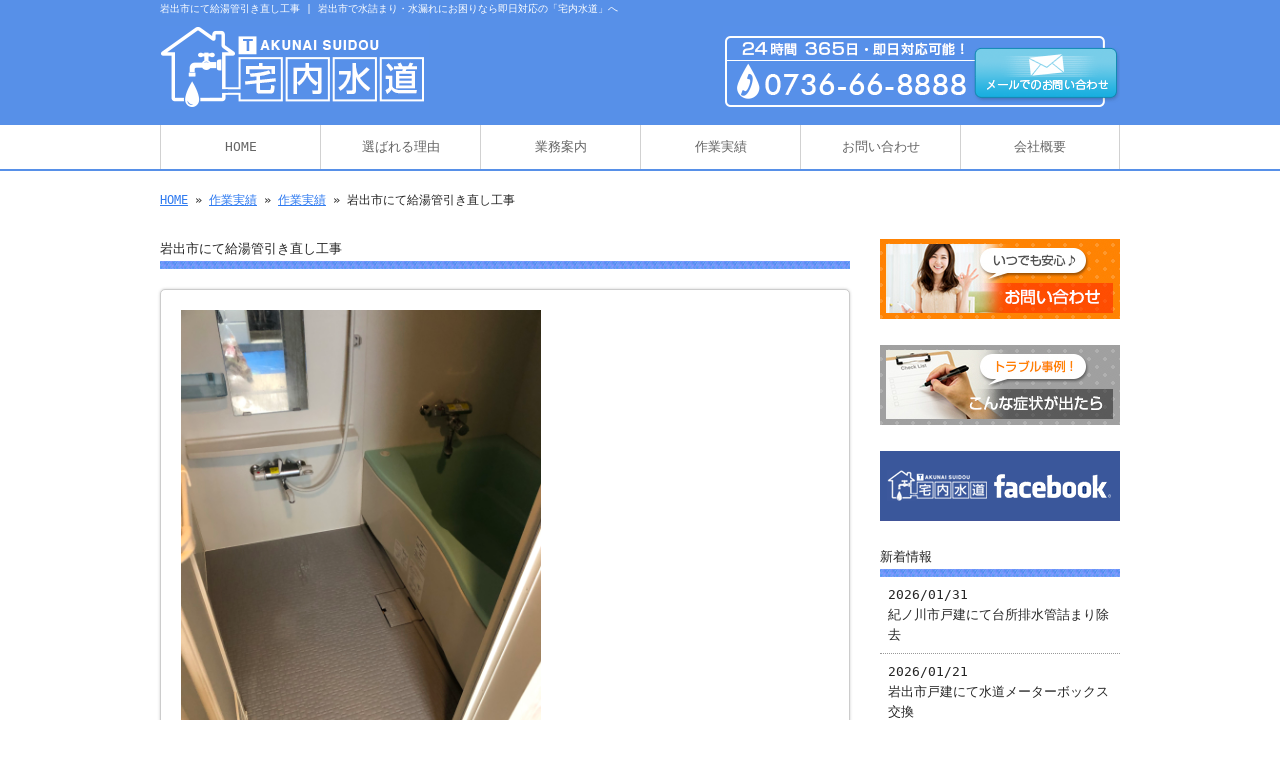

--- FILE ---
content_type: text/html; charset=UTF-8
request_url: http://www.takunaisuido.com/archives/1159
body_size: 17640
content:
<!doctype html>
<html lang="ja" dir="ltr">
<head>
<meta charset="utf-8">
<title>岩出市にて給湯管引き直し工事｜岩出市で水詰まり・水漏れにお困りなら即日対応の「宅内水道」へ</title>
<link rel="stylesheet" href="http://www.takunaisuido.com/wp-content/themes/tpl-theme/style.css" type="text/css" media="all">
<link rel="stylesheet" href="http://www.takunaisuido.com/wp-content/themes/tpl-theme/color.css" type="text/css" media="all">
<!--<meta property="fb:admins" content="FBページ管理者のFBアカウントID" />-->
<meta property="og:url" content="http://www.takunaisuido.com/archives/1159">
<meta property="og:title" content="岩出市にて給湯管引き直し工事">
<meta property="og:type" content="article">
<meta property="og:image" content="http://www.takunaisuido.com/wp-content/uploads/img_3179.jpg">
<meta property="og:description" content="">
<meta property="og:site_name" content="宅内水道">
<meta name="description" content="水道トラブルは岩出市の『宅内水道』へ！24時間・即日対応で、水詰まり・水漏れ・水道修理など、水道トラブルに駆けつけます！作業に至らなかった場合は、作業費＆出張費は無料。1,000件以上の実績を誇る当社が、どんなトラブルも解決いたします！">
<meta name="keywords" content="岩出市,水詰まり,水漏れ,水道修理,水道トラブル">
<!--[if IE]>
<meta http-equiv="X-UA-Compatible" content="IE=edge">
<![endif]-->
<!--[if lte IE 9]>
<script src="http://www.takunaisuido.com/wp-content/themes/tpl-theme/js/html5/html5.js"></script>
<script src="http://www.takunaisuido.com/wp-content/themes/tpl-theme/js/html5/css3-mediaqueries.js"></script>
<script src="http://www.takunaisuido.com/wp-content/themes/tpl-theme/js/html5/IE9.js"></script> 
<![endif]-->
		<script type="text/javascript">
			window._wpemojiSettings = {"baseUrl":"http:\/\/s.w.org\/images\/core\/emoji\/72x72\/","ext":".png","source":{"concatemoji":"http:\/\/www.takunaisuido.com\/wp-includes\/js\/wp-emoji-release.min.js"}};
			!function(a,b,c){function d(a){var c=b.createElement("canvas"),d=c.getContext&&c.getContext("2d");return d&&d.fillText?(d.textBaseline="top",d.font="600 32px Arial","flag"===a?(d.fillText(String.fromCharCode(55356,56812,55356,56807),0,0),c.toDataURL().length>3e3):(d.fillText(String.fromCharCode(55357,56835),0,0),0!==d.getImageData(16,16,1,1).data[0])):!1}function e(a){var c=b.createElement("script");c.src=a,c.type="text/javascript",b.getElementsByTagName("head")[0].appendChild(c)}var f,g;c.supports={simple:d("simple"),flag:d("flag")},c.DOMReady=!1,c.readyCallback=function(){c.DOMReady=!0},c.supports.simple&&c.supports.flag||(g=function(){c.readyCallback()},b.addEventListener?(b.addEventListener("DOMContentLoaded",g,!1),a.addEventListener("load",g,!1)):(a.attachEvent("onload",g),b.attachEvent("onreadystatechange",function(){"complete"===b.readyState&&c.readyCallback()})),f=c.source||{},f.concatemoji?e(f.concatemoji):f.wpemoji&&f.twemoji&&(e(f.twemoji),e(f.wpemoji)))}(window,document,window._wpemojiSettings);
		</script>
		<style type="text/css">
img.wp-smiley,
img.emoji {
	display: inline !important;
	border: none !important;
	box-shadow: none !important;
	height: 1em !important;
	width: 1em !important;
	margin: 0 .07em !important;
	vertical-align: -0.1em !important;
	background: none !important;
	padding: 0 !important;
}
</style>
<link rel='stylesheet' id='wp-pagenavi-css'  href='http://www.takunaisuido.com/wp-content/plugins/wp-pagenavi/pagenavi-css.css' type='text/css' media='all' />
<link rel='stylesheet' id='flexcss-css'  href='http://www.takunaisuido.com/wp-content/themes/tpl-theme/css/flexslider.css' type='text/css' media='all' />
<script type='text/javascript' src='//code.jquery.com/jquery-1.10.2.js'></script>
<script type='text/javascript' src='http://www.takunaisuido.com/wp-content/plugins/business-calendar/business-calendar.js'></script>
<script type='text/javascript' src='//ajaxzip3.github.io/ajaxzip3.js'></script>
<script type='text/javascript' src='http://www.takunaisuido.com/wp-content/themes/tpl-theme/js/jquery.heightLine.js'></script>
<script type='text/javascript' src='http://www.takunaisuido.com/wp-content/themes/tpl-theme/js/common.js'></script>
<script type='text/javascript' src='http://www.takunaisuido.com/wp-content/themes/tpl-theme/js/jquery.flexslider-min.js'></script>
<script type='text/javascript' src='http://www.takunaisuido.com/wp-content/themes/tpl-theme/js/yuga.js'></script>
<script type='text/javascript' src='http://www.takunaisuido.com/wp-content/themes/tpl-theme/js/jquery.ui.core.js'></script>
<script type='text/javascript' src='http://www.takunaisuido.com/wp-content/themes/tpl-theme/js/galleria.js'></script>
<link rel="EditURI" type="application/rsd+xml" title="RSD" href="http://www.takunaisuido.com/xmlrpc.php?rsd" />
<link rel="wlwmanifest" type="application/wlwmanifest+xml" href="http://www.takunaisuido.com/wp-includes/wlwmanifest.xml" /> 
<link rel='prev' title='岩出市にて洗面化粧台入れ替え' href='http://www.takunaisuido.com/archives/1148' />
<link rel='next' title='和歌山市にて浴室、洗面リフォーム給水及び給湯管やりかえ' href='http://www.takunaisuido.com/archives/1165' />
<link rel='canonical' href='http://www.takunaisuido.com/archives/1159' />
<link rel='shortlink' href='http://www.takunaisuido.com/?p=1159' />
<link type="text/css" href="http://www.takunaisuido.com/wp-content/plugins/business-calendar/business-calendar.css" rel="stylesheet" /><!-- Global site tag (gtag.js) - Google Analytics -->
<script async src="https://www.googletagmanager.com/gtag/js?id=UA-65517878-1"></script>
<script>
  window.dataLayer = window.dataLayer || [];
  function gtag(){dataLayer.push(arguments);}
  gtag('js', new Date());

  gtag('config', 'UA-65517878-1');
  gtag('config', 'G-ERQLY7KWG7');
</script><link rel="Shortcut Icon" type="image/x-icon" href="/favicon.png" />
<!-- BEGIN: WP Social Bookmarking Light -->
<style type="text/css">
.wp_social_bookmarking_light{
    border: 0 !important;
    padding: 10px 0 20px 0 !important;
    margin: 0 !important;
}
.wp_social_bookmarking_light div{
    float: left !important;
    border: 0 !important;
    padding: 0 !important;
    margin: 0 5px 0px 0 !important;
    min-height: 30px !important;
    line-height: 18px !important;
    text-indent: 0 !important;
}
.wp_social_bookmarking_light img{
    border: 0 !important;
    padding: 0;
    margin: 0;
    vertical-align: top !important;
}
.wp_social_bookmarking_light_clear{
    clear: both !important;
}
#fb-root{
    display: none;
}
.wsbl_twitter{
    width: 100px;
}
.wsbl_facebook_like iframe{
    max-width: none !important;
}</style>
<!-- END: WP Social Bookmarking Light -->
<script>
$(window).on("load",function(){
 $(".heightLineParent>li").heightLine({
 });
 $(".heightLineParent>dl").heightLine({
 });
});
</script>
</head>
<body class="single single-post postid-1159 single-format-standard">
<div id="fb-root"></div>
<script>
(function(d, s, id) {
	var js, fjs = d.getElementsByTagName(s)[0];
	if (d.getElementById(id)) return;
	js = d.createElement(s); js.id = id;
	js.src = "//connect.facebook.net/ja_JP/sdk.js#xfbml=1&version=v2.3";
	fjs.parentNode.insertBefore(js, fjs);
}(document, 'script', 'facebook-jssdk'));</script>

<div id="wrapper" class="column-right">

	<header id="header">

		<div class="inner">
			<div id="sp-left">
				<h1>岩出市にて給湯管引き直し工事 | 岩出市で水詰まり・水漏れにお困りなら即日対応の「宅内水道」へ</h1>
				<p id="logo"><a href="http://www.takunaisuido.com/"><img src="http://www.takunaisuido.com/wp-content/themes/tpl-theme/images/common/logo.gif" alt="宅内水道"></a></p>
				<p id="tel"><a href="http://www.takunaisuido.com/contact"><img src="http://www.takunaisuido.com/wp-content/themes/tpl-theme/images/common/tel.gif" alt=""></a></p>
			</div>
		</div><!--/.inner-->

		<nav>
			<ul id="globalnavi" class="clearfix">
				<li id="openmenu2">menu</li>
				<li id="navi-001"><a href="http://www.takunaisuido.com/">HOME</a></li>
				<li id="navi-002"><a href="http://www.takunaisuido.com/about">選ばれる理由</a></li>
				<li id="navi-003"><a href="http://www.takunaisuido.com/service">業務案内</a></li>
				<li id="navi-004"><a href="http://www.takunaisuido.com/archives/category/blog01">作業実績</a></li>
				<li id="navi-006"><a href="http://www.takunaisuido.com/contact">お問い合わせ</a></li>
				<li id="navi-005"><a href="http://www.takunaisuido.com/company">会社概要</a></li>
			</ul>
		</nav>

	</header><!--/#header-->

	<div id="breadcrumb">
		<a href="http://www.takunaisuido.com">HOME</a> &raquo; <a href="http://www.takunaisuido.com/blog">作業実績</a> &raquo; <a href="http://www.takunaisuido.com/archives/category/blog01" rel="category tag">作業実績</a> &raquo; 岩出市にて給湯管引き直し工事	</div><!--/breadcrumb-->

	<div id="container" class="clearfix">

		<div id="main">

			<h2 class="blogtitle">岩出市にて給湯管引き直し工事</h2>


			<div class="mobile ddcatlist">
				<select name='cat' id='cat' class='postform' >
	<option value='-1'>カテゴリーを選択</option>
	<option class="level-0" value="1">作業実績&nbsp;&nbsp;(535)</option>
	<option class="level-0" value="2">お知らせ&nbsp;&nbsp;(1)</option>
	<option class="level-0" value="3">こんな症状が出たら&nbsp;&nbsp;(1)</option>
	<option class="level-0" value="4">プラプラ日記&nbsp;&nbsp;(1)</option>
</select>
<script type="text/javascript">
<!--
	var dropdown = document.getElementById("cat");
	function onCatChange() {
		if ( dropdown.options[dropdown.selectedIndex].value > 0 ) {
			location.href = "http://www.takunaisuido.com/?cat="+dropdown.options[dropdown.selectedIndex].value;
		}
	}
	dropdown.onchange = onCatChange;
-->
</script>
			</div>
			<div class="page-defaultblog">
			<article class="article" id="post-1159">

				<div class="post-content">

					<p>
<img src="http://www.takunaisuido.com/wp-content/uploads/img_3164.jpg" class="size-large wp-image-1150" width="360" height="480"><img src="http://www.takunaisuido.com/wp-content/uploads/img_3166.jpg" class="size-large wp-image-1153" width="360" height="480"><img src="http://www.takunaisuido.com/wp-content/uploads/img_3163.jpg" class="size-large wp-image-1151" width="360" height="480"><img src="http://www.takunaisuido.com/wp-content/uploads/img_3169.jpg" class="size-large wp-image-1152" width="360" height="480"><img src="http://www.takunaisuido.com/wp-content/uploads/img_3172.jpg" class="size-large wp-image-1154" width="360" height="480"><img src="http://www.takunaisuido.com/wp-content/uploads/img_3173.jpg" class="size-large wp-image-1155" width="360" height="480"><img src="http://www.takunaisuido.com/wp-content/uploads/img_3174.jpg" class="size-large wp-image-1156" width="360" height="480"><img src="http://www.takunaisuido.com/wp-content/uploads/img_3175.jpg" class="size-large wp-image-1157" width="360" height="480"><img src="http://www.takunaisuido.com/wp-content/uploads/img_3179.jpg" class="size-large wp-image-1158" width="360" height="480"></p>
					<div class='wp_social_bookmarking_light'><div class="wsbl_facebook_like"><iframe src="//www.facebook.com/plugins/like.php?href=http%3A%2F%2Fwww.takunaisuido.com%2Farchives%2F1159&amp;layout=button_count&amp;show_faces=false&amp;width=100&amp;action=like&amp;share=false&amp;locale=ja_JP&amp;height=35" scrolling="no" frameborder="0" style="border:none; overflow:hidden; width:100px; height:35px;" allowTransparency="true"></iframe></div><div class="wsbl_twitter"><iframe allowtransparency="true" frameborder="0" scrolling="no" src="//platform.twitter.com/widgets/tweet_button.html?url=http%3A%2F%2Fwww.takunaisuido.com%2Farchives%2F1159&amp;text=%E5%B2%A9%E5%87%BA%E5%B8%82%E3%81%AB%E3%81%A6%E7%B5%A6%E6%B9%AF%E7%AE%A1%E5%BC%95%E3%81%8D%E7%9B%B4%E3%81%97%E5%B7%A5%E4%BA%8B&amp;lang=ja&amp;count=horizontal" style="width:130px; height:20px;"></iframe></div><div class="wsbl_line"><a href='http://line.me/R/msg/text/?%E5%B2%A9%E5%87%BA%E5%B8%82%E3%81%AB%E3%81%A6%E7%B5%A6%E6%B9%AF%E7%AE%A1%E5%BC%95%E3%81%8D%E7%9B%B4%E3%81%97%E5%B7%A5%E4%BA%8B%0D%0Ahttp%3A%2F%2Fwww.takunaisuido.com%2Farchives%2F1159' title='LINEで送る' rel=nofollow class='wp_social_bookmarking_light_a' ><img src='http://www.takunaisuido.com/wp-content/plugins/wp-social-bookmarking-light/images/line88x20.png' alt='LINEで送る' title='LINEで送る' width='88' height='20' class='wp_social_bookmarking_light_img' /></a></div></div><br class='wp_social_bookmarking_light_clear' />				</div><!--/post-content-->

				<div class="post-meta">
					2020年7月6日(月) 17:11					｜
					カテゴリー：<a href="http://www.takunaisuido.com/archives/category/blog01" rel="category tag">作業実績</a>									</div><!--/post-meta-->


			</article><!--/article-->
			</div>
			
			<table border="0" width="100%" id="single-paging">
				<tr>
					<td align="left">&laquo; <a href="http://www.takunaisuido.com/archives/1148" rel="prev">岩出市にて洗面化粧台入れ替え</a></td>
					<td align="right"><a href="http://www.takunaisuido.com/archives/1165" rel="next">和歌山市にて浴室、洗面リフォーム給水及び給湯管やりかえ</a> &raquo;</td>
				</tr>
			</table>

		</div><!--#main-->

		<div class="sidebar">

			<div class="side-banner">

				<p><a href="http://www.takunaisuido.com/contact"><img src="http://www.takunaisuido.com/wp-content/themes/tpl-theme/images/common/side-bnr-001.jpg" alt="お問い合わせ"></a></p>

				<p><a href="http://www.takunaisuido.com/archives/category/blog03"><img src="http://www.takunaisuido.com/wp-content/themes/tpl-theme/images/common/side-bnr-002.jpg" alt="こんな症状が出たら"></a></p>
				<p><a href="https://www.facebook.com/takunaisuido" target="_blank"><img src="http://www.takunaisuido.com/wp-content/themes/tpl-theme/images/common/facebook.gif" alt="facebookページ"></a></p>

			</div>

			<section class="widget">
				<h3>新着情報</h3>
				<ul>
					<li><a href="http://www.takunaisuido.com/archives/4987">2026/01/31<br>
						紀ノ川市戸建にて台所排水管詰まり除去</a></li>
					<li><a href="http://www.takunaisuido.com/archives/4977">2026/01/21<br>
						岩出市戸建にて水道メーターボックス交換</a></li>
					<li><a href="http://www.takunaisuido.com/archives/4969">2026/01/18<br>
						岩出市戸建にてトイレリフォーム</a></li>
					<li><a href="http://www.takunaisuido.com/archives/4956">2026/01/15<br>
						紀ノ川市戸建にてキッチン水栓交換</a></li>
					<li><a href="http://www.takunaisuido.com/archives/4950">2025/12/21<br>
						岩出市戸建にてキッチン壁中漏水修理</a></li>
					<li><a href="http://www.takunaisuido.com/archives/4935">2025/12/20<br>
						紀ノ川市戸建にてトイレリフォーム</a></li>
					<li><a href="http://www.takunaisuido.com/archives/4927">2025/12/20<br>
						和歌山市戸建にて屋内外排水管高圧洗浄</a></li>
					<li><a href="http://www.takunaisuido.com/archives/4913">2025/12/19<br>
						紀ノ川市戸建にてキッチン水栓交換</a></li>
					<li><a href="http://www.takunaisuido.com/archives/4910">2025/12/19<br>
						岩出市戸建にてキッチン水栓交換</a></li>
					<li><a href="http://www.takunaisuido.com/archives/4898">2025/12/16<br>
						岩出市戸建にて浴室水栓交換</a></li>
				</ul>
			</section>

<section class="widget"><h3>ブログカテゴリ</h3>		<ul>
	<li class="cat-item cat-item-1"><a href="http://www.takunaisuido.com/archives/category/blog01" >作業実績</a>
</li>
	<li class="cat-item cat-item-2"><a href="http://www.takunaisuido.com/archives/category/blog02" >お知らせ</a>
</li>
	<li class="cat-item cat-item-3"><a href="http://www.takunaisuido.com/archives/category/blog03" >こんな症状が出たら</a>
</li>
	<li class="cat-item cat-item-4"><a href="http://www.takunaisuido.com/archives/category/blog04" >プラプラ日記</a>
</li>
		</ul>
</section>

<div class="side-banner">
<p><a href="http://reve.cm/" target="_blank"><img src="http://www.takunaisuido.com/wp-content/themes/tpl-theme/images/common/bn-reve.jpg" alt="Reve|関西のお店が見つかる地域情報サイト" width="240" height="30" /></a></p>
</div>

		</div><!--/.sidebar--> 
	</div><!--/#container-->

	<p id="pagetop"><a href="#header">▲TOPへ</a></p>
	
	<footer id="footer">

		<p id="f-txt" class="pc"><a href="http://www.takunaisuido.com/">【事務所】和歌山県岩出市中黒23-9</a></p>

		<nav class="inner">
			<ul>
				<li><a href="http://www.takunaisuido.com/">HOME</a></li>
				<li><a href="http://www.takunaisuido.com/about">選ばれる理由</a></li>
				<li><a href="http://www.takunaisuido.com/service">業務案内</a></li>
				<li><a href="http://www.takunaisuido.com/archives/category/blog01">作業実績</a></li>
				<li><a href="http://www.takunaisuido.com/contact">お問い合わせ</a></li>
				<li><a href="http://www.takunaisuido.com/company">会社概要</a></li>
			</ul>
		</nav>

		<p id="copy">Copyright &copy; 宅内水道 All Rights Reserved.</p>

	</footer><!--/#footer-->

</div><!--/#wrapper-->

<!-- BEGIN: WP Social Bookmarking Light -->
<!-- END: WP Social Bookmarking Light -->

</body>
</html>

--- FILE ---
content_type: text/css
request_url: http://www.takunaisuido.com/wp-content/themes/tpl-theme/color.css
body_size: 4352
content:
@charset "utf-8";
/* CSS Document */

/* 全体 */
html{ color:#252525;background-color:#ffffff;}
legend{ color:#252525; } 

a{
	color:#307bf0;
}
a:hover{
	text-decoration:none;
	color:#73a6f4;
}


/* テキストボタン */
.button a{
	background-color:#5790e8;
	color:#fff;
}
.button a:hover{
	background-color:#73a6f4;
}

/* メイン画像 */
#main-image{
	text-align:center;
	padding:20px 0 0;
	background:url(/wp-content/themes/tpl-theme/images/pages/index/bg-main.jpg) top repeat-x;
}


/* タイトルパターン */
#main h2,
.sidebar .widget h3{
	background:url(/wp-content/themes/tpl-theme/images/common/bg-line.jpg) bottom left repeat-x;
	padding-bottom:10px;
}

#main h3{
	border-bottom:3px solid #6ea2f3;
	margin-bottom:10px;
	padding-bottom:7px;
}

/* -------------------------------------------
	WordPress Editor
---------------------------------------------- */
.wp-caption {
	background: #f1f1f1;
	color: #888;
}

#main .post-content blockquote{
	color:#999;
}



/* ------------------------------------------
	PC用のスタイル記述
--------------------------------------------- */
#header{
	background-color:#5790e8;
	color:#fff;
}


/* Navigation 
------------------------------------ */

#header nav{
	background-color:#fff;
	border-bottom:2px solid #5790e8;
}


#globalnavi li{
}
#globalnavi li a{
	border-left:1px solid #d1d1d1;
	color:#666666;
}

#globalnavi li:last-child a{
	border-right:1px solid #d1d1d1; 
}
#globalnavi a:hover{
background-color:#e2edff;
}


/* Sidebar
------------------------------------ */
.sidebar .widget li a{
	border-bottom:1px dotted #999999;
	color:#252525;
}
.sidebar .widget a:hover{
	background-color:#e2edff;
}

/* Footer
------------------------------------ */
#pagetop a{
	background-color:#5790e8;
	color:#fff;
}
#pagetop a:hover{
	background-color:#73a6f4;
}
#footer{
	background-color:#5790e8;
	color:#fff;
}
#footer a{
	color:#fff;
}

#footer .inner li{
	border-right:1px solid #73a6f4;
}




/* ------------------------------------------
	PC用の下層ページスタイル記述
--------------------------------------------- */

/* ブログ
----------------------------- */

.article{ /* 記事ボックス */
	border:1px solid #ccc;
	background-color:#fff;
	box-shadow:0 0 3px #ccc;
}

.article .post-content{ /* 記事本文 */
	border-bottom:1px dotted #ccc;
}

/* コメント部分 
----------------------------- */
#com h3{/* コメントタイトル */
	border-bottom:1px solid #999;
	background-color:#eee;
}
#com .compost{ /* コメント本文 */
	border-bottom:1px dotted #ddd;
}

/* よくある質問
----------------------------- */

#main .faq-article{
	background-color:#fff;
}

#main .faq-article h3{/* Qの背景はここで指定 */
}

#main .faq-comment{/* Aの背景はここで指定 */
}


/* 店舗・会社案内
----------------------------- */
#table_information th,
#table_information td{
	border-bottom:1px dotted #ccc;
}

#table_information td{
}


/* 問い合わせ
----------------------------- */

.form_box .mailform-tbl th,
.form_box .mailform-tbl td{
	border:1px solid #ccc;
}
.form_box .mailform-tbl th{
	background-color:#f0f0f0;
}

.form_box .mailform-tbl td{
	background-color:#fff;
}

/* コース案内
----------------------------- */
.page-course{}

.course-cf dl{/* 各ブロック */
	border:1px solid #ccc;
	background-color:#fff;
}
.course-cf dt{
	border-bottom:1px solid #ccc;
	padding-bottom:7px;
}
.course-cf dd .course-price{
}
.course-cf .course-content02{/* 下部コメント */
}



/* メニュー一覧表示
----------------------------- */
#main #item-list li{
	box-shadow:0 0 3px #ccc;
	border:1px solid #ccc;
	background-color:#fff;
}




/* 商品メニュー詳細
----------------------------- */

#imagewrap img{
	box-shadow:0 0 3px #aaa;
}

/* タクソノミーTAB風一覧 */
#container #gallery-taxonomy-list{
	border-bottom:2px solid #5790e8;
}

#container #gallery-taxonomy-list li a{
	background-color:#5790e8;
	color:#fff;
}
#container #gallery-taxonomy-list li.current-cat a{
}
#container #gallery-taxonomy-list li a:hover{
	background-color:#73a6f4;
}


